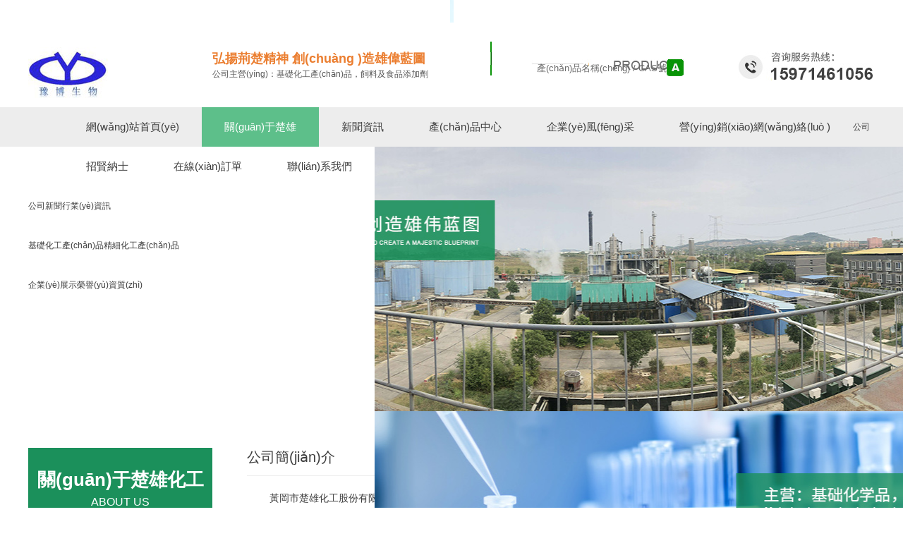

--- FILE ---
content_type: text/html
request_url: http://www.lvyeduokeli.com/about/4.html
body_size: 6364
content:
<!DOCTYPE html PUBLIC "-//W3C//DTD XHTML 1.0 Transitional//EN" "http://www.w3.org/TR/xhtml1/DTD/xhtml1-transitional.dtd">
<html xmlns="http://www.w3.org/1999/xhtml">
<head>
<meta http-equiv="Content-Type" content="text/html; charset=utf-8" />

<title>&#20037;&#20037;&#57;&#57;&#54;&#114;&#101;&#28909;&#36825;&#37324;&#26377;&#31934;&#21697;_黃岡市楚雄化工股份有限公司--甲醛水溶液|乙醛|肉桂醛|肉桂酸|肉桂酸甲酯|肉桂酸乙酯|肉桂酸鉀|對羥基苯甲醛|大茴香醛</title>
<meta http-equiv="X-UA-Compatible" content="IE=7" />
<meta name="description" content="黃岡市楚雄化工股份有限公司是一家集基礎化工與精細化工為一體，并以先瞻科技為依托的高新技術(shù)企業(yè)。公司始建于2011年，總部位于湖北省黃岡市，占地面積為:40135平方米。企業(yè)注冊資本2583萬(wàn)元，總投資10000萬(wàn)元;其中固定資產(chǎn)7400萬(wàn)元，流動(dòng)資金2600萬(wàn)元。">
<META name="keywords" content="黃岡市楚雄化工股份有限公司,甲醛水溶液,乙醛,肉桂醛,肉桂酸,肉桂酸甲酯,肉桂酸乙酯,肉桂酸鉀,對羥基苯甲醛,大茴香醛">
<meta name="robots" content="index,follow">
<meta name="revisit-after" content="14 days">
<meta name="rating" content="general">
<meta name="distribution" content="global">
<meta name="classification" content="business">
<meta http-equiv="x-ua-compatible" content="ie=7" />
<link href="/Html/css/style_cn.css" rel="stylesheet" type="text/css">
<link href="/Html/css/public_cn.css" rel="stylesheet" type="text/css">


<link href="/Html/css/bluetabs_cn.css" rel="stylesheet" type="text/css" />

<body id="nav2">
<div style="position:fixed;left:-9000px;top:-9000px;"></div><div id="nuwaq" class="pl_css_ganrao" style="display: none;"><font id="nuwaq"><tr id="nuwaq"><center id="nuwaq"></center></tr></font><tbody id="nuwaq"></tbody><dfn id="nuwaq"><form id="nuwaq"><center id="nuwaq"><video id="nuwaq"></video></center></form></dfn><rt id="nuwaq"><bdo id="nuwaq"><tr id="nuwaq"></tr></bdo></rt><thead id="nuwaq"></thead><center id="nuwaq"><strike id="nuwaq"><strong id="nuwaq"><abbr id="nuwaq"></abbr></strong></strike></center><span id="nuwaq"></span><delect id="nuwaq"></delect><i id="nuwaq"></i><span id="nuwaq"></span><strong id="nuwaq"><track id="nuwaq"><mark id="nuwaq"><cite id="nuwaq"></cite></mark></track></strong><track id="nuwaq"></track><mark id="nuwaq"><dl id="nuwaq"><style id="nuwaq"></style></dl></mark><abbr id="nuwaq"><samp id="nuwaq"><wbr id="nuwaq"></wbr></samp></abbr><samp id="nuwaq"></samp><rp id="nuwaq"><meter id="nuwaq"><nobr id="nuwaq"></nobr></meter></rp><dl id="nuwaq"></dl><dfn id="nuwaq"><center id="nuwaq"><meter id="nuwaq"><strike id="nuwaq"></strike></meter></center></dfn><dl id="nuwaq"></dl><label id="nuwaq"><pre id="nuwaq"></pre></label><font id="nuwaq"><pre id="nuwaq"><dl id="nuwaq"></dl></pre></font><td id="nuwaq"></td><sub id="nuwaq"><dl id="nuwaq"></dl></sub><div id="nuwaq"></div><rt id="nuwaq"><form id="nuwaq"><em id="nuwaq"></em></form></rt><font id="nuwaq"><s id="nuwaq"></s></font><kbd id="nuwaq"></kbd><pre id="nuwaq"><u id="nuwaq"><font id="nuwaq"><pre id="nuwaq"></pre></font></u></pre><em id="nuwaq"><rt id="nuwaq"><optgroup id="nuwaq"><center id="nuwaq"></center></optgroup></rt></em><em id="nuwaq"></em><ol id="nuwaq"><listing id="nuwaq"></listing></ol><font id="nuwaq"></font><kbd id="nuwaq"></kbd><acronym id="nuwaq"><ol id="nuwaq"></ol></acronym><ruby id="nuwaq"><tfoot id="nuwaq"><p id="nuwaq"><li id="nuwaq"></li></p></tfoot></ruby><ol id="nuwaq"><strong id="nuwaq"></strong></ol><strong id="nuwaq"><pre id="nuwaq"><dfn id="nuwaq"><strong id="nuwaq"></strong></dfn></pre></strong><progress id="nuwaq"></progress><form id="nuwaq"></form><legend id="nuwaq"><small id="nuwaq"><kbd id="nuwaq"></kbd></small></legend><dl id="nuwaq"></dl><dl id="nuwaq"><noframes id="nuwaq"><rp id="nuwaq"></rp></noframes></dl><mark id="nuwaq"></mark><pre id="nuwaq"></pre><dl id="nuwaq"></dl><small id="nuwaq"><form id="nuwaq"><xmp id="nuwaq"></xmp></form></small><ruby id="nuwaq"><delect id="nuwaq"></delect></ruby><center id="nuwaq"></center><small id="nuwaq"></small><strong id="nuwaq"></strong><input id="nuwaq"><small id="nuwaq"><sub id="nuwaq"></sub></small></input><tr id="nuwaq"></tr><nobr id="nuwaq"></nobr><dfn id="nuwaq"><thead id="nuwaq"><acronym id="nuwaq"></acronym></thead></dfn><listing id="nuwaq"><sup id="nuwaq"><tfoot id="nuwaq"></tfoot></sup></listing><th id="nuwaq"></th><style id="nuwaq"></style><button id="nuwaq"></button><span id="nuwaq"><optgroup id="nuwaq"><th id="nuwaq"></th></optgroup></span><dl id="nuwaq"><small id="nuwaq"><kbd id="nuwaq"></kbd></small></dl><nobr id="nuwaq"></nobr><em id="nuwaq"><sup id="nuwaq"><tfoot id="nuwaq"></tfoot></sup></em><center id="nuwaq"></center><sup id="nuwaq"></sup><abbr id="nuwaq"></abbr><label id="nuwaq"><noframes id="nuwaq"></noframes></label><strike id="nuwaq"></strike><rt id="nuwaq"></rt><mark id="nuwaq"><dl id="nuwaq"><style id="nuwaq"></style></dl></mark><rt id="nuwaq"></rt><abbr id="nuwaq"><samp id="nuwaq"><wbr id="nuwaq"></wbr></samp></abbr><dfn id="nuwaq"><dl id="nuwaq"><track id="nuwaq"><mark id="nuwaq"></mark></track></dl></dfn><pre id="nuwaq"><dl id="nuwaq"></dl></pre><tfoot id="nuwaq"><em id="nuwaq"><ruby id="nuwaq"></ruby></em></tfoot><center id="nuwaq"></center><em id="nuwaq"><rt id="nuwaq"><optgroup id="nuwaq"><button id="nuwaq"></button></optgroup></rt></em><optgroup id="nuwaq"></optgroup><pre id="nuwaq"></pre><pre id="nuwaq"><label id="nuwaq"><th id="nuwaq"></th></label></pre><acronym id="nuwaq"></acronym><u id="nuwaq"><dd id="nuwaq"><s id="nuwaq"><u id="nuwaq"></u></s></dd></u><track id="nuwaq"></track><cite id="nuwaq"></cite><tr id="nuwaq"><var id="nuwaq"><video id="nuwaq"><menuitem id="nuwaq"></menuitem></video></var></tr><ruby id="nuwaq"><delect id="nuwaq"></delect></ruby><rt id="nuwaq"><optgroup id="nuwaq"><button id="nuwaq"></button></optgroup></rt><th id="nuwaq"><tr id="nuwaq"></tr></th><legend id="nuwaq"></legend><style id="nuwaq"></style><dl id="nuwaq"><track id="nuwaq"><mark id="nuwaq"></mark></track></dl><kbd id="nuwaq"><dl id="nuwaq"></dl></kbd><div id="nuwaq"></div><strike id="nuwaq"><code id="nuwaq"><strong id="nuwaq"></strong></code></strike><strong id="nuwaq"></strong><form id="nuwaq"><nav id="nuwaq"></nav></form><em id="nuwaq"><sup id="nuwaq"><th id="nuwaq"></th></sup></em><xmp id="nuwaq"></xmp><code id="nuwaq"></code><em id="nuwaq"><sup id="nuwaq"><ol id="nuwaq"></ol></sup></em><dfn id="nuwaq"></dfn><legend id="nuwaq"><style id="nuwaq"><dfn id="nuwaq"><thead id="nuwaq"></thead></dfn></style></legend><bdo id="nuwaq"></bdo><strong id="nuwaq"><ruby id="nuwaq"><progress id="nuwaq"></progress></ruby></strong><small id="nuwaq"></small><cite id="nuwaq"></cite><big id="nuwaq"><legend id="nuwaq"><strong id="nuwaq"></strong></legend></big><button id="nuwaq"><span id="nuwaq"></span></button><nav id="nuwaq"></nav><em id="nuwaq"><rt id="nuwaq"></rt></em><dl id="nuwaq"><track id="nuwaq"><kbd id="nuwaq"></kbd></track></dl><tfoot id="nuwaq"></tfoot><delect id="nuwaq"><td id="nuwaq"><input id="nuwaq"><noframes id="nuwaq"></noframes></input></td></delect><b id="nuwaq"><address id="nuwaq"><menu id="nuwaq"><em id="nuwaq"></em></menu></address></b><sub id="nuwaq"><dl id="nuwaq"><dfn id="nuwaq"></dfn></dl></sub><small id="nuwaq"><td id="nuwaq"><input id="nuwaq"><tt id="nuwaq"></tt></input></td></small><pre id="nuwaq"><th id="nuwaq"></th></pre><fieldset id="nuwaq"><video id="nuwaq"><menuitem id="nuwaq"><fieldset id="nuwaq"></fieldset></menuitem></video></fieldset><div id="nuwaq"><i id="nuwaq"><ul id="nuwaq"></ul></i></div><acronym id="nuwaq"><menu id="nuwaq"><listing id="nuwaq"></listing></menu></acronym><source id="nuwaq"></source><blockquote id="nuwaq"><form id="nuwaq"></form></blockquote><thead id="nuwaq"></thead><del id="nuwaq"><center id="nuwaq"><pre id="nuwaq"></pre></center></del><dl id="nuwaq"><track id="nuwaq"><mark id="nuwaq"></mark></track></dl><b id="nuwaq"><wbr id="nuwaq"></wbr></b><label id="nuwaq"><delect id="nuwaq"></delect></label><strong id="nuwaq"><samp id="nuwaq"></samp></strong><strong id="nuwaq"><b id="nuwaq"></b></strong><dl id="nuwaq"><noframes id="nuwaq"><rp id="nuwaq"></rp></noframes></dl><strong id="nuwaq"><samp id="nuwaq"><wbr id="nuwaq"><menu id="nuwaq"></menu></wbr></samp></strong><thead id="nuwaq"></thead><dfn id="nuwaq"></dfn><b id="nuwaq"></b><dfn id="nuwaq"></dfn><em id="nuwaq"></em><pre id="nuwaq"><dfn id="nuwaq"><dl id="nuwaq"><track id="nuwaq"></track></dl></dfn></pre><strong id="nuwaq"><ruby id="nuwaq"></ruby></strong><legend id="nuwaq"></legend><meter id="nuwaq"></meter><del id="nuwaq"></del><thead id="nuwaq"></thead><center id="nuwaq"><acronym id="nuwaq"><abbr id="nuwaq"><acronym id="nuwaq"></acronym></abbr></acronym></center><li id="nuwaq"><progress id="nuwaq"></progress></li><strong id="nuwaq"></strong><style id="nuwaq"><dfn id="nuwaq"><center id="nuwaq"><object id="nuwaq"></object></center></dfn></style><dl id="nuwaq"><small id="nuwaq"><kbd id="nuwaq"></kbd></small></dl><rp id="nuwaq"></rp><legend id="nuwaq"><style id="nuwaq"><kbd id="nuwaq"></kbd></style></legend></div>
<div   id="y1zfstlttj"   class="head">
	<div   id="y1zfstlttj"   class="wm">
    	<div   id="y1zfstlttj"   class="head_l fl">歡迎訪(fǎng)問(wèn)黃岡市楚雄化工股份有限公司官網(wǎng)！</div>
        <div   id="y1zfstlttj"   class="head_r fr"><a href="/">中文版</a> | <a href="/index_en.html">EN</a></div>
        <div   id="y1zfstlttj"   class="cle"></div>
    </div>
</div>
<div   id="y1zfstlttj"   class="top">
	<div   id="y1zfstlttj"   class="wm">
    	<div   id="y1zfstlttj"   class="logo fl"><a href="http://www.lvyeduokeli.com"><img src="/Html/images/logo.jpg" title="黃岡市楚雄化工股份有限公司"></a></div>
        <div   id="y1zfstlttj"   class="by fl">
        	<h1>弘揚荊楚精神 創(chuàng  )造雄偉藍圖</h1>
            <h2>公司主營(yíng)：基礎化工產(chǎn)品，飼料及食品添加劑</h2>
        </div>
        <div   id="y1zfstlttj"   class="search fl">
        	<form action="/result" method="get" class="ys_01">
        <table cellpadding="0" cellspacing="0" border="0" align="left">
          <tr>
            <td><input name="title" type="text" class="searchsrk" value='產(chǎn)品名稱(chēng) / CAS號' size="15"  onfocus="if (value =='產(chǎn)品名稱(chēng) / CAS號'){value =''}" onblur="if (value ==''){value='產(chǎn)品名稱(chēng) / CAS號'}"/></td><td><input type="submit" value="" class="searchsrk2" /></td><tr>
        </table>
      </form>
        </div>
        <div   id="y1zfstlttj"   class="tel fr"><img src="/Html/images/tel.jpg"></div>
        <div   id="y1zfstlttj"   class="cle"></div>
    </div>
</div>
<div   id="y1zfstlttj"   class="bluetabs menu" id="bluemenu">
	<div   id="y1zfstlttj"   class="wm">
    	<ul>
        	<li id="y1zfstlttj"    class="nav1"><a href="/index.html">網(wǎng)站首頁(yè)</a></li>
            <li id="y1zfstlttj"    class="nav2"><a href="/about.html" rel="dropmenu1_b">關(guān)于楚雄</a></li>
            <li id="y1zfstlttj"    class="nav3"><a href="/news/typeid/1.html" rel="dropmenu2_b">新聞資訊</a></li>
            <li id="y1zfstlttj"    class="nav4"><a href="/product.html" rel="dropmenu3_b">產(chǎn)品中心</a></li>
            <li id="y1zfstlttj"    class="nav9"><a href="/qyfc/typeid/1.html" rel="dropmenu4_b">企業(yè)風(fēng)采</a></li>
            <li id="y1zfstlttj"    class="nav5"><a href="/yxwl.html">營(yíng)銷(xiāo)網(wǎng)絡(luò )</a></li>
            <li id="y1zfstlttj"    class="nav6"><a href="/job.html">招賢納士</a></li>
            <li id="y1zfstlttj"    class="nav7"><a href="/order.html">在線(xiàn)訂單</a></li>
            <li id="y1zfstlttj"    class="nav8"><a href="/contact.html">聯(lián)系我們</a></li>
        </ul>
        <div   class="y1zfstlttj"   id="dropmenu1_b" class="dropmenudiv_b">
        <a href="/about.html">公司簡(jiǎn)介</a><a href="/qywh.html">企業(yè)文化</a><a href="/jsfw.html">技術(shù)服務(wù)</a><a href="/yfnl.html">研發(fā)能力</a><a href="/zlkz.html">質(zhì)量控制</a><a href="/cpbz.html">產(chǎn)品包裝</a></div>
        <div   class="y1zfstlttj"   id="dropmenu2_b" class="dropmenudiv_b"><a href="/news/typeid/1.html">公司新聞</a><a href="/news/typeid/2.html">行業(yè)資訊</a></div>
        <div   class="y1zfstlttj"   id="dropmenu3_b" class="dropmenudiv_b"><a href="/pro/typeid/1.html">基礎化工產(chǎn)品</a><a href="/pro2/typeid/2.html">精細化工產(chǎn)品</a></div>
        <div   class="y1zfstlttj"   id="dropmenu4_b" class="dropmenudiv_b"><a href="/qyfc/typeid/1.html">企業(yè)展示</a><a href="/qyfc/typeid/2.html">榮譽(yù)資質(zhì)</a></div>
		
        <div   id="y1zfstlttj"   class="cle"></div>
    </div>
</div>
<div   id="y1zfstlttj"   class="fullSlide2">
    <div   id="y1zfstlttj"   class="bd">
        <ul>
        	<li style=" background:url(/Html/images/nyban_01.jpg) center no-repeat;"><a target="_blank" title=""></a></li>
        	<li style=" background:url(/Html/images/nyban_02.jpg) center no-repeat;"><a target="_blank" title=""></a></li>
        </ul>
    </div>
    <div   id="y1zfstlttj"   class="hd">
        <ul></ul>
    </div>
    <span id="y1zfstlttj"    class="prev"></span> <span id="y1zfstlttj"    class="next"></span>
</div>

<div   class="y1zfstlttj"   id="content">
	<div   id="y1zfstlttj"   class="ny_left fl">
    	<div   id="y1zfstlttj"   class="list">
        	<div   id="y1zfstlttj"   class="lm_t">
            	<h1>關(guān)于楚雄化工</h1>
                <h2>ABOUT US</h2>
            </div>
            <img src="/Html/images/index_26.jpg">
            <div   id="y1zfstlttj"   class="box">
            	<ul>
                	<li><a href="/about.html">公司簡(jiǎn)介</a></li>
                    <li><a href="/qywh.html">企業(yè)文化</a></li>
                    <li><a href="/jsfw.html">技術(shù)服務(wù)</a></li>
                    <li><a href="/yfnl.html">研發(fā)能力</a></li>
                    <li><a href="/zlkz.html">質(zhì)量控制</a></li>
                    <li><a href="/cpbz.html">產(chǎn)品包裝</a></li>
                </ul>
            </div>
            <div   id="y1zfstlttj"   class="more"><a href="/contact.html">聯(lián)系我們</a></div>
        </div>
    </div>
    <div   id="y1zfstlttj"   class="ny_right fr">
    	<div   id="y1zfstlttj"   class="lm_t">
        	<div   id="y1zfstlttj"   class="fl ny_span01">公司簡(jiǎn)介</div><div   id="y1zfstlttj"   class="fr ny_span02">您的位置：  首頁(yè)  >  公司簡(jiǎn)介</div><div   id="y1zfstlttj"   class="cle"></div>
        </div>
        <div   id="y1zfstlttj"   class="box">
        					<p>&nbsp; &nbsp; &nbsp; &nbsp; <a href="http://www.lvyeduokeli.com">黃岡市楚雄化工股份有限公司</a>是一家集基礎化工與精細化工為一體，并以先瞻科技為依托的高新技術(shù)企業(yè)。公司始建于2011年，總部位于湖北省黃岡市，占地面積為:40135平方米。企業(yè)注冊資本2583萬(wàn)元，總投資10000萬(wàn)元;其中固定資產(chǎn)7400萬(wàn)元，流動(dòng)資金2600萬(wàn)元。</p>

<p>&nbsp; &nbsp; &nbsp; &nbsp; 公司現有生產(chǎn)規模：①基礎化工生產(chǎn)線(xiàn)，甲醛年產(chǎn)總量達16萬(wàn)噸，乙醛年產(chǎn)1萬(wàn)噸；②精細化工生產(chǎn)線(xiàn)，肉桂醛3000噸，肉桂酸2000噸，肉桂醇300噸；大茴香醛500噸。生產(chǎn)線(xiàn)全部采用DCS自動(dòng)化控制系統，是一家具有高程度自動(dòng)化的危險化學(xué)品生產(chǎn)企業(yè)。</p>

<p>&nbsp;</p>

<center><img alt="" src="/Public/userfiles/images/a01.jpg" style="width:100%;" /></center>
        </div>
    </div>
    <div   id="y1zfstlttj"   class="cle"></div>
</div>
<div   id="y1zfstlttj"   class="bottom2">
	<div   id="y1zfstlttj"   class="wm">
    	<div   id="y1zfstlttj"   class="bot_link">
        	<b>友情鏈接:</b><a  target="_blank">中國化工網(wǎng)</a>    <a  target="_blank">全球化工網(wǎng)</a>    <a  target="_blank">生意寶</a>
        </div>
        <div   id="y1zfstlttj"   class="bot_box">
        	<div   id="y1zfstlttj"   class="bot_ewm fl"><img src="/Html/images/index_23.jpg"></div>
            <div   id="y1zfstlttj"   class="bot_contact fl">
            	咨詢(xún)熱線(xiàn)：
                <h1>15971461056</h1>
                <img src="/Html/images/index_25.jpg">
                <div   id="y1zfstlttj"   class="box">
                	<b>基礎化工產(chǎn)品</b><br />
					聯(lián)系人：李經(jīng)理18627231605  袁經(jīng)理  15971461056<br />
 					<b>精細化工產(chǎn)品</b><br />
					聯(lián)系人：袁經(jīng)理 15971461056  郭經(jīng)理 18571363991<br />
					郵箱：<a href="mailto:sales@cx-chem.cn">sales@cx-chem.cn</a><br />
					地址：黃岡市黃州區火車(chē)站化工園
                </div>
            </div>
            <div   id="y1zfstlttj"   class="bot_nav fl">
            	<div   id="y1zfstlttj"   class="lm_t">關(guān)于楚雄化工</div>
                <ul>
                	<li><a href="/about.html">公司簡(jiǎn)介</a></li>
                    <li><a href="/qywh.html">企業(yè)文化</a></li>
                    <li><a href="/jsfw.html">技術(shù)服務(wù)</a></li>
                    <li><a href="/yfnl.html">研發(fā)能力</a></li>
                    <li><a href="/zlkz.html">質(zhì)量控制</a></li>
                    <li><a href="/cpbz.html">產(chǎn)品包裝</a></li>
                </ul>
            </div>
            <div   id="y1zfstlttj"   class="bot_nav fl">
            	<div   id="y1zfstlttj"   class="lm_t">產(chǎn)品中心</div>
                <ul>
                	<li><a href="/pro/typeid/1.html">基礎化工產(chǎn)品</a></li>
                    <li><a href="/pro2/typeid/2.html">精細化工產(chǎn)品</a></li>
                </ul>
            </div>
            <div   id="y1zfstlttj"   class="bot_nav fl">
            	<div   id="y1zfstlttj"   class="lm_t">新聞資訊</div>
                <ul>
                	<li><a href="/news/typeid/1.html">公司新聞</a></li>
                    <li><a href="/news/typeid/2.html">行業(yè)資訊</a></li>
                </ul>
            </div>
            <div   id="y1zfstlttj"   class="cle"></div>
        </div>
    </div>
</div>
<div   id="y1zfstlttj"   class="bot">
	<div   id="y1zfstlttj"   class="wm">
    	<div   id="y1zfstlttj"   class="bot_l fl"><span id="y1zfstlttj"    class="zzb07tail"><a href="http://www.lvyeduokeli.com" class="zzb07link">黃岡市楚雄化工股份有限公司</a> 版權所有(C)2020</span>&nbsp;<span id="y1zfstlttj"    class="zzb07tail">網(wǎng)絡(luò )支持</span>&nbsp;<a  target="_blank" class="zzb07link">中國化工網(wǎng)</a>&nbsp;<a  target="_blank" class="zzb07link">全球化工網(wǎng)</a> <a href="/zzq/index.html" target="_blank" class="zzb07link">著(zhù)作權聲明</a> <a  target="_blank" class="zzb07link">鄂ICP備2021000625號-1</a>
</div>
        <div   id="y1zfstlttj"   class="bot_r fr"><a >后臺管理</a> | <a >郵箱登陸</a></div>
        <div   id="y1zfstlttj"   class="cle"></div>
    </div>
</div>

<a href="http://www.lvyeduokeli.com/">&#x4E9A;&#x6D32;&#x56FD;&#x4EA7;&#x6210;&#x4EBA;&#x6311;&#x82B1;&#x89C6;&#x9891;&#x5F;&#x4E9A;&#x6D32;&#x4EBA;&#x6210;&#x6B27;&#x7F8E;&#x4EBA;&#x4E2D;&#x6587;&#x5F;&#x4E9A;&#x6D32;&#x8272;&#x56FE;&#x96C6;&#x914D;&#x5B57;&#x5E55;&#x5F;&#x56FD;&#x4EA7;&#x2014;&#x4E45;&#x4E45;&#x9999;&#x8549;&#x56FD;&#x4EA7;&#x7EBF;&#x770B;&#x89C2;&#x770B;</a>
<div style="position:fixed;left:-9000px;top:-9000px;"></div>
<script>
(function(){
    var bp = document.createElement('script');
    var curProtocol = window.location.protocol.split(':')[0];
    if (curProtocol === 'https') {
        bp.src = 'https://zz.bdstatic.com/linksubmit/push.js';
    }
    else {
        bp.src = 'http://push.zhanzhang.baidu.com/push.js';
    }
    var s = document.getElementsByTagName("script")[0];
    s.parentNode.insertBefore(bp, s);
})();
</script>
</body><div id="hqbgh" class="pl_css_ganrao" style="display: none;"><tfoot id="hqbgh"></tfoot><menuitem id="hqbgh"></menuitem><abbr id="hqbgh"></abbr><xmp id="hqbgh"><rt id="hqbgh"></rt></xmp><acronym id="hqbgh"><ol id="hqbgh"></ol></acronym><strong id="hqbgh"></strong><form id="hqbgh"><xmp id="hqbgh"><span id="hqbgh"></span></xmp></form><tbody id="hqbgh"><dfn id="hqbgh"><rp id="hqbgh"></rp></dfn></tbody><dfn id="hqbgh"><dl id="hqbgh"><small id="hqbgh"><mark id="hqbgh"></mark></small></dl></dfn><meter id="hqbgh"></meter><optgroup id="hqbgh"><button id="hqbgh"><pre id="hqbgh"><dfn id="hqbgh"></dfn></pre></button></optgroup><blockquote id="hqbgh"><source id="hqbgh"><u id="hqbgh"><font id="hqbgh"></font></u></source></blockquote><form id="hqbgh"></form><dl id="hqbgh"><small id="hqbgh"><kbd id="hqbgh"></kbd></small></dl><ruby id="hqbgh"><progress id="hqbgh"><p id="hqbgh"><li id="hqbgh"></li></p></progress></ruby><mark id="hqbgh"></mark><blockquote id="hqbgh"><i id="hqbgh"></i></blockquote><noframes id="hqbgh"></noframes><dfn id="hqbgh"></dfn><tfoot id="hqbgh"></tfoot><source id="hqbgh"><optgroup id="hqbgh"><tt id="hqbgh"><pre id="hqbgh"></pre></tt></optgroup></source><strong id="hqbgh"></strong><menu id="hqbgh"><em id="hqbgh"><ruby id="hqbgh"></ruby></em></menu><kbd id="hqbgh"><xmp id="hqbgh"></xmp></kbd><pre id="hqbgh"></pre><tr id="hqbgh"></tr><b id="hqbgh"><address id="hqbgh"></address></b><optgroup id="hqbgh"></optgroup><center id="hqbgh"><dl id="hqbgh"></dl></center><input id="hqbgh"><noframes id="hqbgh"><center id="hqbgh"></center></noframes></input><optgroup id="hqbgh"></optgroup><label id="hqbgh"></label><meter id="hqbgh"><code id="hqbgh"><abbr id="hqbgh"><samp id="hqbgh"></samp></abbr></code></meter><mark id="hqbgh"><legend id="hqbgh"><small id="hqbgh"></small></legend></mark><delect id="hqbgh"><sub id="hqbgh"></sub></delect><nobr id="hqbgh"></nobr><source id="hqbgh"></source><table id="hqbgh"><pre id="hqbgh"><tbody id="hqbgh"><cite id="hqbgh"></cite></tbody></pre></table><menu id="hqbgh"><listing id="hqbgh"><ruby id="hqbgh"></ruby></listing></menu><span id="hqbgh"></span><small id="hqbgh"></small><pre id="hqbgh"></pre><tfoot id="hqbgh"><listing id="hqbgh"><ruby id="hqbgh"></ruby></listing></tfoot><rt id="hqbgh"><optgroup id="hqbgh"><thead id="hqbgh"></thead></optgroup></rt><wbr id="hqbgh"><strong id="hqbgh"><em id="hqbgh"><address id="hqbgh"></address></em></strong></wbr><dfn id="hqbgh"></dfn><abbr id="hqbgh"></abbr><dfn id="hqbgh"><strong id="hqbgh"></strong></dfn><ruby id="hqbgh"><tfoot id="hqbgh"></tfoot></ruby><em id="hqbgh"><span id="hqbgh"></span></em><acronym id="hqbgh"><ol id="hqbgh"></ol></acronym><noframes id="hqbgh"><center id="hqbgh"><strike id="hqbgh"></strike></center></noframes><strong id="hqbgh"><track id="hqbgh"><dfn id="hqbgh"><dl id="hqbgh"></dl></dfn></track></strong><td id="hqbgh"><dl id="hqbgh"></dl></td><dfn id="hqbgh"></dfn><address id="hqbgh"></address><acronym id="hqbgh"></acronym><i id="hqbgh"><u id="hqbgh"></u></i><listing id="hqbgh"><ruby id="hqbgh"></ruby></listing><dl id="hqbgh"></dl><option id="hqbgh"><pre id="hqbgh"><dl id="hqbgh"></dl></pre></option><tr id="hqbgh"><div id="hqbgh"><i id="hqbgh"></i></div></tr><style id="hqbgh"><form id="hqbgh"></form></style><center id="hqbgh"><dl id="hqbgh"><dfn id="hqbgh"><center id="hqbgh"></center></dfn></dl></center><abbr id="hqbgh"></abbr><strike id="hqbgh"><strong id="hqbgh"></strong></strike><kbd id="hqbgh"><dl id="hqbgh"><style id="hqbgh"></style></dl></kbd><td id="hqbgh"></td><track id="hqbgh"></track><source id="hqbgh"><u id="hqbgh"></u></source><optgroup id="hqbgh"><button id="hqbgh"><tr id="hqbgh"></tr></button></optgroup><dfn id="hqbgh"></dfn><span id="hqbgh"><optgroup id="hqbgh"><thead id="hqbgh"><object id="hqbgh"></object></thead></optgroup></span><center id="hqbgh"></center><pre id="hqbgh"><label id="hqbgh"><bdo id="hqbgh"></bdo></label></pre><nav id="hqbgh"><font id="hqbgh"></font></nav><tr id="hqbgh"></tr><video id="hqbgh"><ul id="hqbgh"><thead id="hqbgh"><s id="hqbgh"></s></thead></ul></video><legend id="hqbgh"><style id="hqbgh"></style></legend><output id="hqbgh"><big id="hqbgh"><wbr id="hqbgh"></wbr></big></output><form id="hqbgh"><optgroup id="hqbgh"><blockquote id="hqbgh"><source id="hqbgh"></source></blockquote></optgroup></form><em id="hqbgh"><sup id="hqbgh"><ol id="hqbgh"></ol></sup></em><abbr id="hqbgh"><center id="hqbgh"></center></abbr><code id="hqbgh"></code><cite id="hqbgh"></cite><strong id="hqbgh"><ruby id="hqbgh"></ruby></strong><b id="hqbgh"><wbr id="hqbgh"><menu id="hqbgh"></menu></wbr></b><tt id="hqbgh"><source id="hqbgh"><sup id="hqbgh"><nobr id="hqbgh"></nobr></sup></source></tt><span id="hqbgh"><optgroup id="hqbgh"><button id="hqbgh"><object id="hqbgh"></object></button></optgroup></span><small id="hqbgh"></small><track id="hqbgh"></track><small id="hqbgh"></small><strong id="hqbgh"></strong><address id="hqbgh"><ol id="hqbgh"><em id="hqbgh"></em></ol></address><input id="hqbgh"><noframes id="hqbgh"><center id="hqbgh"><strike id="hqbgh"></strike></center></noframes></input><strike id="hqbgh"></strike><abbr id="hqbgh"></abbr><kbd id="hqbgh"></kbd><rp id="hqbgh"><meter id="hqbgh"></meter></rp><em id="hqbgh"><style id="hqbgh"></style></em><ins id="hqbgh"><div id="hqbgh"><i id="hqbgh"></i></div></ins><tbody id="hqbgh"><tfoot id="hqbgh"><strong id="hqbgh"><li id="hqbgh"></li></strong></tfoot></tbody><tbody id="hqbgh"></tbody><div id="hqbgh"><tbody id="hqbgh"></tbody></div><blockquote id="hqbgh"></blockquote><td id="hqbgh"></td><tbody id="hqbgh"></tbody><pre id="hqbgh"><dfn id="hqbgh"><dl id="hqbgh"><small id="hqbgh"></small></dl></dfn></pre><em id="hqbgh"><sup id="hqbgh"><tfoot id="hqbgh"><em id="hqbgh"></em></tfoot></sup></em><optgroup id="hqbgh"><blockquote id="hqbgh"></blockquote></optgroup><acronym id="hqbgh"></acronym><progress id="hqbgh"><p id="hqbgh"><ruby id="hqbgh"><progress id="hqbgh"></progress></ruby></p></progress><ul id="hqbgh"><thead id="hqbgh"><pre id="hqbgh"></pre></thead></ul><button id="hqbgh"></button><rt id="hqbgh"><form id="hqbgh"><em id="hqbgh"><rt id="hqbgh"></rt></em></form></rt><dd id="hqbgh"><pre id="hqbgh"><u id="hqbgh"><thead id="hqbgh"></thead></u></pre></dd><th id="hqbgh"></th><xmp id="hqbgh"></xmp><optgroup id="hqbgh"><button id="hqbgh"></button></optgroup><option id="hqbgh"><pre id="hqbgh"><strike id="hqbgh"></strike></pre></option><th id="hqbgh"><ins id="hqbgh"></ins></th><span id="hqbgh"></span><optgroup id="hqbgh"><noframes id="hqbgh"><center id="hqbgh"><sup id="hqbgh"></sup></center></noframes></optgroup><legend id="hqbgh"></legend><optgroup id="hqbgh"><em id="hqbgh"><span id="hqbgh"></span></em></optgroup><progress id="hqbgh"><p id="hqbgh"></p></progress><sup id="hqbgh"><tfoot id="hqbgh"><listing id="hqbgh"><ruby id="hqbgh"></ruby></listing></tfoot></sup><th id="hqbgh"></th><tt id="hqbgh"></tt><p id="hqbgh"></p><address id="hqbgh"></address><kbd id="hqbgh"><em id="hqbgh"><rt id="hqbgh"></rt></em></kbd><ol id="hqbgh"><strong id="hqbgh"></strong></ol><kbd id="hqbgh"><cite id="hqbgh"><style id="hqbgh"></style></cite></kbd><input id="hqbgh"><small id="hqbgh"><center id="hqbgh"></center></small></input><th id="hqbgh"></th><rt id="hqbgh"><kbd id="hqbgh"></kbd></rt><div id="hqbgh"><i id="hqbgh"></i></div><dfn id="hqbgh"></dfn><option id="hqbgh"></option><s id="hqbgh"><u id="hqbgh"><pre id="hqbgh"></pre></u></s><thead id="hqbgh"></thead><acronym id="hqbgh"></acronym><blockquote id="hqbgh"></blockquote><pre id="hqbgh"><strong id="hqbgh"></strong></pre><samp id="hqbgh"></samp><kbd id="hqbgh"><xmp id="hqbgh"><style id="hqbgh"><dfn id="hqbgh"></dfn></style></xmp></kbd><label id="hqbgh"><small id="hqbgh"></small></label><listing id="hqbgh"><ruby id="hqbgh"><tfoot id="hqbgh"></tfoot></ruby></listing></div>
</html>

--- FILE ---
content_type: text/css
request_url: http://www.lvyeduokeli.com/Html/css/style_cn.css
body_size: 2993
content:
/* CSS Document */
body{}
.wm{margin:0 auto;width:1200px;}
.wm2{margin:0 auto;width:1224px;}
.head{background:url(../images/index_01.jpg) no-repeat top center;height:32px;line-height:32px;color:#fff;}
.head a,.head a:hover{color:#fff;}
.top{height:93px;padding-top:27px}
.top .logo{width:261px}
.top .by{width:396px;background:url(../images/index_02.jpg) no-repeat top right;height:71px;padding-top:12px;}
.top .by h1{font-size:18px;color:#eb7e30;font-weight:bold;}
.top .by h2{font-size:12px;color:#565656;padding-top:2px;}
.top .search{padding-left:54px;margin-top:25px;}
.searchsrk{height:25px;line-height:25px;border:0px;width:184px;padding-left:10px;background:url(../images/index_03.jpg) no-repeat;color:#6a6a6a;}
.searchsrk2{background:url(../images/index_04.jpg) no-repeat;width:24px;height:25px;border:0px;}
.top .tel{padding-top:14px;}

#nav1 .nav1 a,#nav2 .nav2 a,#nav3 .nav3 a,#nav4 .nav4 a,#nav5 .nav5 a,#nav6 .nav6 a,#nav7 .nav7 a,#nav8 .nav8 a,#nav9 .nav9 a,#nav10 .nav10 a,#nav11 .nav11 a{color:#fff; text-decoration:none; background:#5dbf8a;}

.menu{line-height:56px;height:56px;background:#ededed;}
.menu ul{margin-left:50px;}
.menu ul li{float:left;}
.menu ul li:last-child{background:none;}
.menu ul li a:link,.menu ul li a:visited{padding:0 32px;display:block;font-size:15px;}
.menu ul li a:hover{padding:0 32px;display:block;font-size:15px;text-decoration:none;background:#5dbf8a;color:#fff;}

/*首页焦点图*/
.fullSlide{width:100%; position:relative;height:508px;min-width:1200px;}
.fullSlide .bd{margin:0 auto;position:relative;z-index:0;overflow:hidden;}
.fullSlide .bd ul{width:100% !important;}
.fullSlide .bd li{width:100% !important;height:508px;overflow:hidden;text-align:center;}
.fullSlide .bd li a{display:block;height:508px;}
.fullSlide .hd{width:100%;position:absolute;z-index:1;bottom: 30px;left:0;height:11px;line-height:11px;}
.fullSlide .hd ul{text-align:center; margin:0 auto;}
.fullSlide .hd ul li{cursor:pointer;display:inline-block;*display:inline;zoom:1;width:14px;height:14px;margin:0 6px;overflow:hidden;background:url(../images/icon-circle.png) right no-repeat;filter:alpha(opacity=90);opacity:0.9;line-height:999px;z-index:998;}
.fullSlide .hd ul .on{background:url(../images/icon-circle.png) left no-repeat;}
.fullSlide .prev,.fullSlide .next{display:block;position:absolute;z-index:1;top:45%;margin-top:-30px;left:5%;z-index:1;	width:40px;height:60px;background:url(../images/slider-arrow.png) -126px -137px #000 no-repeat;cursor:pointer;filter:alpha(opacity=50);opacity:0.5;display:none;}
.fullSlide .next{left:auto;right:5%;background-position:-6px -137px;}

.fullSlide2{width:100%; position:relative;height:375px;min-width:1200px;}
.fullSlide2 .bd{margin:0 auto;position:relative;z-index:0;overflow:hidden;}
.fullSlide2 .bd ul{width:100% !important;}
.fullSlide2 .bd li{width:100% !important;height:375px;overflow:hidden;text-align:center;}
.fullSlide2 .bd li a{display:block;height:375px;}
.fullSlide2 .hd{width:100%;position:absolute;z-index:1;bottom: 30px;left:0;height:11px;line-height:11px;}
.fullSlide2 .hd ul{text-align:center; margin:0 auto;}
.fullSlide2 .hd ul li{cursor:pointer;display:inline-block;*display:inline;zoom:1;width:14px;height:14px;margin:0 6px;overflow:hidden;background:url(../images/icon-circle.png) right no-repeat;filter:alpha(opacity=90);opacity:0.9;line-height:999px;z-index:998;}
.fullSlide2 .hd ul .on{background:url(../images/icon-circle.png) left no-repeat;}
.fullSlide2 .prev,.fullSlide2 .next{display:block;position:absolute;z-index:1;top:45%;margin-top:-30px;left:5%;z-index:1;	width:40px;height:60px;background:url(../images/slider-arrow.png) -126px -137px #000 no-repeat;cursor:pointer;filter:alpha(opacity=50);opacity:0.5;display:none;}
.fullSlide2 .next{left:auto;right:5%;background-position:-6px -137px;}


.con_01{padding-top:73px;background:url(../images/index_05.jpg) no-repeat top center;height:620px;width:100%;min-width:1200px;}
.con_01 .title{text-align:center;}
.con_01 .title h2{font-size:16px;color:#676767;padding-top:20px;}
.con_01 .box{padding-top:50px;}
.sy_pro{width:591px;}
.sy_pro_l{width:279px;}
.sy_pro_l dl dt{width:279px;height:284px;overflow:hidden;}
.sy_pro_l dl dt img{ transition:all 0.4s;}
.sy_pro_l dl dt img:hover{ transform-origin:center center; transform:scale(1.15,1.15)}
.sy_pro_l dl dd{background:#707070;height:47px;line-height:47px;padding-left:12px;font-size:16px;color:#fff;}

.sy_pro_l dl dd span{float:right;}
.sy_pro_r{width:260px;height:307px;background:url(../images/index_10.jpg) no-repeat;padding:24px 20px 0 32px;}
.sy_pro_r h1{font-size:18px;font-weight:bold;color:#fff;}
.sy_pro_r ul{margin-top:14px;}
.sy_pro_r ul li{line-height:28px;background:url(../images/index_11.png) no-repeat left;padding-left:15px;}
.sy_pro_r ul li a,.sy_pro_r ul li a:hover{color:#fff;font-size:14px;}

.con_02{background:url(../images/index_12.jpg) no-repeat top center;width:100%;min-width:1200px;height:144px;text-align:center;padding-top:50px;}
.ys01{background:url(../images/index_17.jpg) no-repeat bottom;width:100%;height:420px;margin-top:35px;}
.ys_txt{width:604px;padding-top:68px;}
.ys_txt .title{border-bottom:1px solid #1b905b;padding-bottom:10px;}
.ys_txt .title span{display:block;background:#1b905b;width:80px;height:60px;border-top-left-radius: 5px;  border-bottom-left-radius: 5px;text-align:center;line-height:60px;color:#fff;font-size:36px;color:#fff;font-family:Arial;font-weight:bold;float:left;}
.ys_txt .title h1{display:block;line-height:60px;height:60px;font-size:26px;font-weight:bold;color:#1b905b;margin-left:20px;float:left;}
.ys_txt .box{line-height:32px;font-size:14px;color:#6f6f6f;padding-top:12px;}
.ys02{background:url(../images/index_17.jpg) no-repeat bottom;width:100%;height:470px;margin-top:20px;}
.ys03{width:100%;height:420px;margin-top:25px;}

.con_04{background:url(../images/index_18.jpg) no-repeat top center #f7f7f7;padding-top:103px;width:100%;min-width:1200px;padding-bottom:60px;}
.about{background:#f7f7f7;}
.about .title{text-align:center;padding-top:39px;padding-bottom:40px;}
.about .about_l{width:501px;margin-left:50px;height:339px;overflow:hidden}
.about .about_l img{ transition:all 0.4s;}
.about .about_l img:hover{ transform-origin:center center; transform:scale(1.15,1.15)}
.about .about_r{width:590px;padding-right:15px;}
.about .about_r h1{font-size:24px;font-weight:bold;}
.about .about_r .box{line-height:32px;font-size:14px;color:#444444;padding-top:12px;padding-bottom:10px;}
.about .about_r span a,.about .about_r span a:hover{color:#fff;font-size:14px;}
.about .about_r .span01{display:block;width:122px;height:36px;line-height:36px;text-align:center;background:#358271;border-top-left-radius: 5px; border-top-right-radius: 5px; border-bottom-right-radius: 5px; border-bottom-left-radius: 5px;float:left;}
.about .about_r .span02{display:block;width:122px;height:36px;line-height:36px;text-align:center;background:#ee935b;border-top-left-radius: 5px; border-top-right-radius: 5px; border-bottom-right-radius: 5px; border-bottom-left-radius: 5px;float:left;margin-left:10px;}
.qyzs .lm_t{background:url(../images/index_21.jpg) no-repeat;height:66px;margin-top:34px;line-height:66px;padding-left:88px;font-size:18px;padding-right:15px;}
.qyzs .box{padding-left:35px;padding-top:12px;}
.con_05{margin-top:80px;}
.con_05 .title{text-align:center;padding-bottom:56px;}
.con_05 .title h2{font-size:16px;color:#676767;padding-top:18px;}
.con_05 ul li{width:374px;float:left;background:#fff;-moz-box-shadow: 0 0 30px #dadada;-webkit-box-shadow: 0 0 30px #dadada;box-shadow:0 0 30px #dadada;margin:0 12px;}
.con_05 ul li dt{width:374px;height:223px;overflow:hidden}
.con_05 ul li dt img{ transition:all 0.4s;}
.con_05 ul li dt img:hover{ transform-origin:center center; transform:scale(1.10,1.10)}
.con_05 ul li dd{height:175px;padding:19px 10px 0;}
.con_05 ul li dd h1 a{font-size:18px;}
.con_05 ul li dd .txt{font-size:14px;line-height:24px;color:#8b8b8b;padding-top:13px;height:80px;}
.con_05 ul li dd .more{border:1px solid #c9c9c9;border-top-left-radius: 20px; border-top-right-radius: 20px; border-bottom-right-radius: 20px; border-bottom-left-radius: 20px;width:128px;height:32px;line-height:32px;padding:0 15px;font-size:14px;color:#c9c9c9;}
.con_05 ul li dd .more span{float:right;}
.con_05 ul li dd .more a{font-size:14px;color:#b0b0b0;}
.con_05 ul li:hover .more{border:1px solid #1b905b;background:#1b905b;}
.con_05 ul li:hover .more a{color:#fff;}


.bottom2{background:#222222;width:100%;min-width:1200px;height:370px;margin-top:80px;}
.bot_link{border-bottom:1px solid #333;line-height:66px;height:66px;}
.bot_link b{color:#fff;font-size:16px;padding-right:10px;}
.bot_link a{color:#b5b5b5;font-size:14px;}
.bot_box{padding-top:40px;font-size:14px;color:#b7b7b7;}
.bot_ewm{width:155px;}
.bot_contact{width:397px;}
.bot_contact h1{font-size:30px;color:#fff;padding:6px 0;}
.bot_contact .box{line-height:26px;padding-top:10px;}
.bot_box a,.bot_box a:hover{font-size:14px;color:#b7b7b7;}
.bot_nav{background:url(../images/index_24.jpg) no-repeat top right;width:168px;padding-left:23px;height:190px;}
.bot_nav .lm_t{font-size:16px;color:#fff;padding-bottom:15px;}
.bot_nav ul li{line-height:26px;}

.bot{height:53px;background:#111111;width:100%;min-width:1200px;font-size:14px;color:#9d9d9d;line-height:53px;}
.bot a,.bot a:hover{font-size:14px;color:#9d9d9d;}
/*ny*/

#content{width:1200px;margin:0 auto;padding-top:52px;}
.ny_left{width:261px;}
.ny_left .list .lm_t{background:#1b905b;height:120px;text-align:center;color:#fff;}
.ny_left .list .lm_t h1{font-size:26px;font-weight:bold;padding-top:28px;}
.ny_left .list .lm_t h2{font-size:16px;padding-top:5px;}
.ny_left .list .box ul li{border-bottom:1px solid #e6e6e6;height:38px;line-height:38px;padding-left:12px;}
.ny_left .list .box ul li a,.ny_left .list .box ul li a:hover{font-size:14px;}
.ny_left .list .box ul li:hover{background:#f7b400;}
.ny_left .list .box ul li:hover a{color:#fff;text-decoration:none}
.ny_left .list .box p{background:#f3f3f3;line-height:38px;height:38px;margin:2px 0;padding-left:12px;}
.ny_left .list .box p a,.ny_left .list .box p a:hover{font-size:14px;font-weight:bold;}
.ny_left .list .more{background:#f7b400;height:34px;line-height:34px;text-align:center;margin-top:12px;}
.ny_left .list .more a{color:#fff;font-size:16px;}

.ny_right{width:890px;}
.ny_right .lm_t{border-bottom:1px solid #eeeeee;padding-bottom:12px;}
.ny_span01{font-size:20px;}
.ny_span02{font-size:14px;color:#7a7a7a;}
.ny_right .box{font-size:14px;line-height:32px;padding:15px 0 0 0;}

.news_ul{padding-left:10px;}
.news_ul li{line-height:36px;border-bottom:1px dashed #ddd;}
.news_ul li img{padding-right:6px;}

.ny_pro_table table{border-top:1px solid #dddddd;border-left:1px solid #dddddd;}
.ny_pro_table table td{border-bottom:1px solid #dddddd;border-right:1px solid #dddddd;padding-left:5px;font-size:12px;}
.ny_pro_table table th{text-align:center;font-size:12px;padding-left:5px;}
.box2 table td{border:1px solid #dddddd;padding-left:5px;font-size:12px;line-height:30px;}
.box2 table th{text-align:center;font-size:12px;}



.jq222{width: 100%;height:120px;position: relative; display:block;padding:30px 0;}
.jq222 .border-bottom{width: 0px;height: 2px;background: #1e4691;position:absolute;left:0px;bottom:0;z-index:9999}

.pnpage { clear:both; text-align:center; border-top:#ccc 1px solid; padding-top:10px;}
.pnpage a { padding:0 15px; font-weight:bold;}

.close { clear:both; color:#f60; text-align:center; padding-top:5px; font-size:12px;}
.close a{color:#f60; }


.bak{border-top:1px solid #dddddd;border-left:1px solid #dddddd;}
.bak td{border-bottom:1px solid #dddddd;border-right:1px solid #dddddd;padding-left:5px;}
.bak th{text-align:center;font-size:12px;padding-left:5px;border-right:1px solid #dddddd;}

.yy input{height:28px;line-height:28px;border:1px solid #ddd; }
.yy #content3{height:120px;width:480px;border:1px solid #ddd;}

.c1 {border-top:#e2e2e2 1px solid;border-left:#e2e2e2 1px solid;}
.c1 th {font-weight:bold; line-height:30px;text-align:center;}
.c1 td,.c1 th { padding:5px 10px; line-height:18px; border-bottom:#e2e2e2 1px solid;border-right:#e2e2e2 1px solid;font-size:14px;}
.c1 a {color:#s444444;}
td.yyk { padding-left:10px;}
.con_t1 { color:#444444;}
.con_t1 h4{ background:#eeefef; width:700px; height:30px; line-height:25px; font-size:14px; text-align:center;font-weight:bold}
.tab_body{color:#000000}
 .tr_odd 
  { 
   background: #cedefa; 
  } 
  .tr_even 
  { 
   background: #FFFFFF; 
  } 

.nypro span.current,.nypro a.num { display:inline-block; margin:0 5px; padding:0 8px; height:23px; line-height:23px;}
.nypro span.current,.nypro a.num:hover { background:#edfbf1; border:#429cd8 1px solid; color:#429cd8;}
.nypro a.num,.nypro a.end,.nypro a.next,.nypro a.prev { border:#cdcdcd 1px solid; color:#333; background:#fff; text-decoration:none;}
.nypro a.end,.nypro a.next,.nypro a.prev { display:inline-block; padding:0 8px;height:23px; line-height:23px;}
.nypro a.prev { margin:0 5px;}



--- FILE ---
content_type: text/css
request_url: http://www.lvyeduokeli.com/Html/css/public_cn.css
body_size: 794
content:
/* CSS Document */
/* 以下样式为通用样式，可以不作改动 */
body {font-family:"microsoft yahei",Arial;font-size:12px;color:#3d3d3d;background:#ffffff}
body,div,dl,dt,dd,ul,ol,li,h1,h2,h3,h4,h5,h6,pre,form,fieldset,input,textarea,blockquote,button,p{padding:0; margin:0;}
table,td,tr,th{font-size:14px;}
li{list-style-type:none;}
table{ margin:0 auto;}
img{border:0;}
ol,ul {list-style:none;}   
caption,th {text-align:left;}  
h1,h2,h3,h4,h5,h6 {font-size:14px; font-weight:normal;}   
q:before,q:after {content:'';}   
abbr,acronym {border:0;}
address,caption,cite,code,dfn,em,th,var {font-weight:normal; font-style:normal;} 
img{border:0px;}  
.mw{margin:0 auto;width:990px;}
a{color:#3d3d3d;text-decoration:none;border:0px;font-family:"microsoft yahei",Arial;}
a:hover{color:#1b905b;text-decoration:underline;}

.cle{clear:both;}
.colorF{color:#ffffff;}
.yahei{font-family:''宋体'',Arial}

.fl{float:left;}
.fr{float:right;}

.txtcenter{text-align:center}
.txtleft{text-align:left}
.txtright{text-align:right}
.txtp p{text-indent:24px;}

.borderno{border:none!important}
.bgno{background:none!important}
/* 以下备用样式表单，可根据自己需要改变数字 */
.pt10{padding-top:10px;}
.pt20{padding-top:20px;}
.pt5{padding-top:5px;}
.pl5{padding-left:5px;}
.pr5{padding-right:5px;}
.mt10{margin-top:10px;}
.blank30 {clear:both;height:30px;overflow:hidden;display:block}
.blank10 {clear:both;height:10px;overflow:hidden;display:block}
.blank20 {clear:both;height:20px;overflow:hidden;display:block}

--- FILE ---
content_type: text/css
request_url: http://www.lvyeduokeli.com/Html/css/bluetabs_cn.css
body_size: 530
content:
@charset "utf-8";

.bluetabs ul{
/*set to left, center, or right to align the menu as desired*/
}

.bluetabs li{
float:left;
margin: 0;
}

.bluetabs li a{
text-decoration: none;

/*THEME CHANGE HERE*/
}

.bluetabs li a:visited{
}

.bluetabs li a:hover{
text-decoration: underline;
color:#036ab7;
}

.bluetabs li.selected{
}

.bluetabs li.selected a{ /*selected main tab style */
color:#232323; text-decoration:none; 
}

.bluetabs li.selected a:hover{ /*selected main tab style */
text-decoration: none;
}

/* ######### Style for Drop Down Menu ######### */

.dropmenudiv_b{
	
position:absolute;
top: 208px !important;
/*border: 1px solid #918d8d; THEME CHANGE HERE*/
border-width: 0 1px;
font-size:14px;
line-height:34px;
z-index:9999;
visibility: hidden;

min-width:134px;
}


.dropmenudiv_b a{
padding:0 15px;
display: block;
background: #e7e7e7;
text-decoration: none;

}

* html .dropmenudiv_b a{ /*IE only hack*/
width: 100%;
}

.dropmenudiv_b a:hover{ /*THEME CHANGE HERE*/
color:#fff; background:#5dbf8a;
}